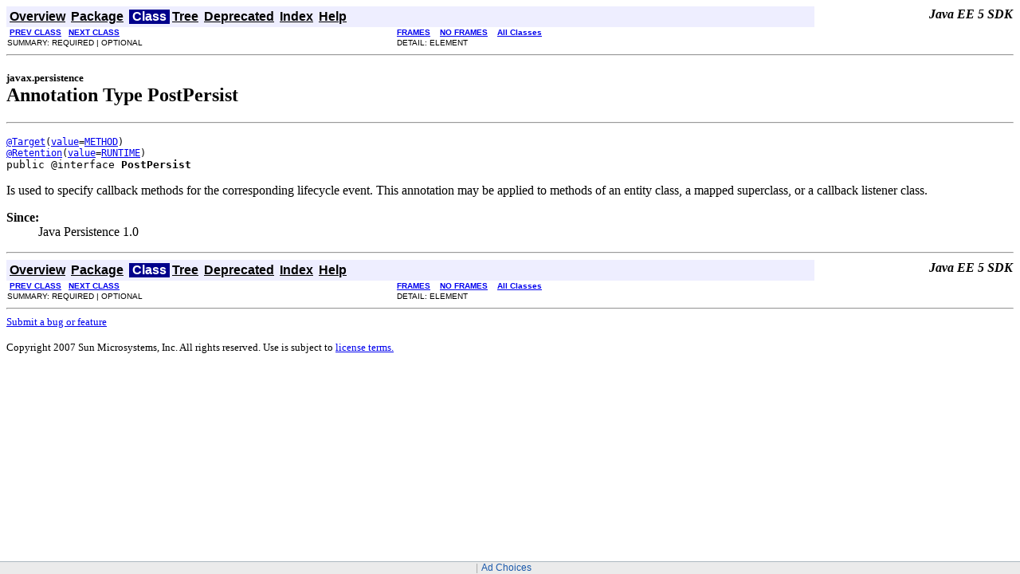

--- FILE ---
content_type: text/html
request_url: https://docs.oracle.com/javaee/5/api/javax/persistence/PostPersist.html
body_size: 2071
content:
<!DOCTYPE HTML PUBLIC "-//W3C//DTD HTML 4.01 Transitional//EN" "http://www.w3.org/TR/html4/loose.dtd">
<!--NewPage-->
<HTML>
<HEAD>
<!-- Generated by javadoc (build 1.5.0_12) on Tue Sep 04 02:04:03 PDT 2007 -->
<TITLE>
PostPersist (Java EE 5 SDK)
</TITLE>

<META NAME="keywords" CONTENT="javax.persistence.PostPersist class">

<LINK REL ="stylesheet" TYPE="text/css" HREF="../../stylesheet.css" TITLE="Style">

<SCRIPT type="text/javascript">
function windowTitle()
{
    parent.document.title="PostPersist (Java EE 5 SDK)";
}
</SCRIPT>
<NOSCRIPT>
</NOSCRIPT>

<script>window.ohcglobal || document.write('<script src="/en/dcommon/js/global.js">\x3C/script>')</script></HEAD>

<BODY BGCOLOR="white" onload="windowTitle();">


<!-- ========= START OF TOP NAVBAR ======= -->
<A NAME="navbar_top"><!-- --></A>
<A HREF="#skip-navbar_top" title="Skip navigation links"></A>
<TABLE BORDER="0" WIDTH="100%" CELLPADDING="1" CELLSPACING="0" SUMMARY="">
<TR>
<TD COLSPAN=2 BGCOLOR="#EEEEFF" CLASS="NavBarCell1">
<A NAME="navbar_top_firstrow"><!-- --></A>
<TABLE BORDER="0" CELLPADDING="0" CELLSPACING="3" SUMMARY="">
  <TR ALIGN="center" VALIGN="top">
  <TD BGCOLOR="#EEEEFF" CLASS="NavBarCell1">    <A HREF="../../overview-summary.html"><FONT CLASS="NavBarFont1"><B>Overview</B></FONT></A>&nbsp;</TD>
  <TD BGCOLOR="#EEEEFF" CLASS="NavBarCell1">    <A HREF="package-summary.html"><FONT CLASS="NavBarFont1"><B>Package</B></FONT></A>&nbsp;</TD>
  <TD BGCOLOR="#FFFFFF" CLASS="NavBarCell1Rev"> &nbsp;<FONT CLASS="NavBarFont1Rev"><B>Class</B></FONT>&nbsp;</TD>
  <TD BGCOLOR="#EEEEFF" CLASS="NavBarCell1">    <A HREF="package-tree.html"><FONT CLASS="NavBarFont1"><B>Tree</B></FONT></A>&nbsp;</TD>
  <TD BGCOLOR="#EEEEFF" CLASS="NavBarCell1">    <A HREF="../../deprecated-list.html"><FONT CLASS="NavBarFont1"><B>Deprecated</B></FONT></A>&nbsp;</TD>
  <TD BGCOLOR="#EEEEFF" CLASS="NavBarCell1">    <A HREF="../../index-all.html"><FONT CLASS="NavBarFont1"><B>Index</B></FONT></A>&nbsp;</TD>
  <TD BGCOLOR="#EEEEFF" CLASS="NavBarCell1">    <A HREF="../../help-doc.html"><FONT CLASS="NavBarFont1"><B>Help</B></FONT></A>&nbsp;</TD>
  </TR>
</TABLE>
</TD>
<TD ALIGN="right" VALIGN="top" ROWSPAN=3><EM>
<b>Java EE 5 SDK</b></EM>
</TD>
</TR>

<TR>
<TD BGCOLOR="white" CLASS="NavBarCell2"><FONT SIZE="-2">
&nbsp;<A HREF="../../javax/persistence/PostLoad.html" title="annotation in javax.persistence"><B>PREV CLASS</B></A>&nbsp;
&nbsp;<A HREF="../../javax/persistence/PostRemove.html" title="annotation in javax.persistence"><B>NEXT CLASS</B></A></FONT></TD>
<TD BGCOLOR="white" CLASS="NavBarCell2"><FONT SIZE="-2">
  <A HREF="../../index.html?javax/persistence/PostPersist.html" target="_top"><B>FRAMES</B></A>  &nbsp;
&nbsp;<A HREF="PostPersist.html" target="_top"><B>NO FRAMES</B></A>  &nbsp;
&nbsp;<SCRIPT type="text/javascript">
  <!--
  if(window==top) {
    document.writeln('<A HREF="../../allclasses-noframe.html"><B>All Classes</B></A>');
  }
  //-->
</SCRIPT>
<NOSCRIPT>
  <A HREF="../../allclasses-noframe.html"><B>All Classes</B></A>
</NOSCRIPT>


</FONT></TD>
</TR>
<TR>
<TD VALIGN="top" CLASS="NavBarCell3"><FONT SIZE="-2">
  SUMMARY:&nbsp;REQUIRED&nbsp;|&nbsp;OPTIONAL</FONT></TD>
<TD VALIGN="top" CLASS="NavBarCell3"><FONT SIZE="-2">
DETAIL:&nbsp;ELEMENT</FONT></TD>
</TR>
</TABLE>
<A NAME="skip-navbar_top"></A>
<!-- ========= END OF TOP NAVBAR ========= -->

<HR>
<!-- ======== START OF CLASS DATA ======== -->
<H2>
<FONT SIZE="-1">
javax.persistence</FONT>
<BR>
Annotation Type PostPersist</H2>
<HR>
<DL>
<DT><PRE><FONT SIZE="-1"><A HREF="http://java.sun.com/j2se/1.5/docs/api/java/lang/annotation/Target.html" title="class or interface in java.lang.annotation">@Target</A>(<A HREF="http://java.sun.com/j2se/1.5/docs/api/java/lang/annotation/Target.html#value()" title="class or interface in java.lang.annotation">value</A>=<A HREF="http://java.sun.com/j2se/1.5/docs/api/java/lang/annotation/ElementType.html#METHOD" title="class or interface in java.lang.annotation">METHOD</A>)
<A HREF="http://java.sun.com/j2se/1.5/docs/api/java/lang/annotation/Retention.html" title="class or interface in java.lang.annotation">@Retention</A>(<A HREF="http://java.sun.com/j2se/1.5/docs/api/java/lang/annotation/Retention.html#value()" title="class or interface in java.lang.annotation">value</A>=<A HREF="http://java.sun.com/j2se/1.5/docs/api/java/lang/annotation/RetentionPolicy.html#RUNTIME" title="class or interface in java.lang.annotation">RUNTIME</A>)
</FONT>public @interface <B>PostPersist</B></DL>
</PRE>

<P>
Is used to specify callback methods for the corresponding 
 lifecycle event. This annotation may be applied to methods 
 of an entity class, a mapped superclass, or a callback 
 listener class.
<P>

<P>
<DL>
<DT><B>Since:</B></DT>
  <DD>Java Persistence 1.0</DD>
</DL>

<P>

<P>
<!-- ========= END OF CLASS DATA ========= -->
<HR>


<!-- ======= START OF BOTTOM NAVBAR ====== -->
<A NAME="navbar_bottom"><!-- --></A>
<A HREF="#skip-navbar_bottom" title="Skip navigation links"></A>
<TABLE BORDER="0" WIDTH="100%" CELLPADDING="1" CELLSPACING="0" SUMMARY="">
<TR>
<TD COLSPAN=2 BGCOLOR="#EEEEFF" CLASS="NavBarCell1">
<A NAME="navbar_bottom_firstrow"><!-- --></A>
<TABLE BORDER="0" CELLPADDING="0" CELLSPACING="3" SUMMARY="">
  <TR ALIGN="center" VALIGN="top">
  <TD BGCOLOR="#EEEEFF" CLASS="NavBarCell1">    <A HREF="../../overview-summary.html"><FONT CLASS="NavBarFont1"><B>Overview</B></FONT></A>&nbsp;</TD>
  <TD BGCOLOR="#EEEEFF" CLASS="NavBarCell1">    <A HREF="package-summary.html"><FONT CLASS="NavBarFont1"><B>Package</B></FONT></A>&nbsp;</TD>
  <TD BGCOLOR="#FFFFFF" CLASS="NavBarCell1Rev"> &nbsp;<FONT CLASS="NavBarFont1Rev"><B>Class</B></FONT>&nbsp;</TD>
  <TD BGCOLOR="#EEEEFF" CLASS="NavBarCell1">    <A HREF="package-tree.html"><FONT CLASS="NavBarFont1"><B>Tree</B></FONT></A>&nbsp;</TD>
  <TD BGCOLOR="#EEEEFF" CLASS="NavBarCell1">    <A HREF="../../deprecated-list.html"><FONT CLASS="NavBarFont1"><B>Deprecated</B></FONT></A>&nbsp;</TD>
  <TD BGCOLOR="#EEEEFF" CLASS="NavBarCell1">    <A HREF="../../index-all.html"><FONT CLASS="NavBarFont1"><B>Index</B></FONT></A>&nbsp;</TD>
  <TD BGCOLOR="#EEEEFF" CLASS="NavBarCell1">    <A HREF="../../help-doc.html"><FONT CLASS="NavBarFont1"><B>Help</B></FONT></A>&nbsp;</TD>
  </TR>
</TABLE>
</TD>
<TD ALIGN="right" VALIGN="top" ROWSPAN=3><EM>
<b>Java EE 5 SDK</b></EM>
</TD>
</TR>

<TR>
<TD BGCOLOR="white" CLASS="NavBarCell2"><FONT SIZE="-2">
&nbsp;<A HREF="../../javax/persistence/PostLoad.html" title="annotation in javax.persistence"><B>PREV CLASS</B></A>&nbsp;
&nbsp;<A HREF="../../javax/persistence/PostRemove.html" title="annotation in javax.persistence"><B>NEXT CLASS</B></A></FONT></TD>
<TD BGCOLOR="white" CLASS="NavBarCell2"><FONT SIZE="-2">
  <A HREF="../../index.html?javax/persistence/PostPersist.html" target="_top"><B>FRAMES</B></A>  &nbsp;
&nbsp;<A HREF="PostPersist.html" target="_top"><B>NO FRAMES</B></A>  &nbsp;
&nbsp;<SCRIPT type="text/javascript">
  <!--
  if(window==top) {
    document.writeln('<A HREF="../../allclasses-noframe.html"><B>All Classes</B></A>');
  }
  //-->
</SCRIPT>
<NOSCRIPT>
  <A HREF="../../allclasses-noframe.html"><B>All Classes</B></A>
</NOSCRIPT>


</FONT></TD>
</TR>
<TR>
<TD VALIGN="top" CLASS="NavBarCell3"><FONT SIZE="-2">
  SUMMARY:&nbsp;REQUIRED&nbsp;|&nbsp;OPTIONAL</FONT></TD>
<TD VALIGN="top" CLASS="NavBarCell3"><FONT SIZE="-2">
DETAIL:&nbsp;ELEMENT</FONT></TD>
</TR>
</TABLE>
<A NAME="skip-navbar_bottom"></A>
<!-- ======== END OF BOTTOM NAVBAR ======= -->

<HR>
<font size="-1"><a href="http://java.sun.com/webapps/bugreport">Submit a bug or feature</a> <p>Copyright 2007 Sun Microsystems, Inc. All rights reserved. Use is subject to <a href="../legal/license.html" target="_top">license terms.</a></font>
<!-- Start SiteCatalyst code   -->
<script language="JavaScript" src="http://www.oracle.com/ocom/groups/systemobject/@mktg_admin/documents/systemobject/s_code_download.js"></script>
<script language="JavaScript" src="http://www.oracle.com/ocom/groups/systemobject/@mktg_admin/documents/systemobject/s_code.js"></script>
 
<!-- ********** DO NOT ALTER ANYTHING BELOW THIS LINE ! *********** -->
<!--  Below code will send the info to Omniture server -->
<script language="javascript">var s_code=s.t();if(s_code)document.write(s_code)</script>
<noscript>
<p>Scripting on this page tracks web page traffic,
but does not change the content in any way.</p>
</noscript> 
<!-- End SiteCatalyst code -->
</body>
</HTML>
